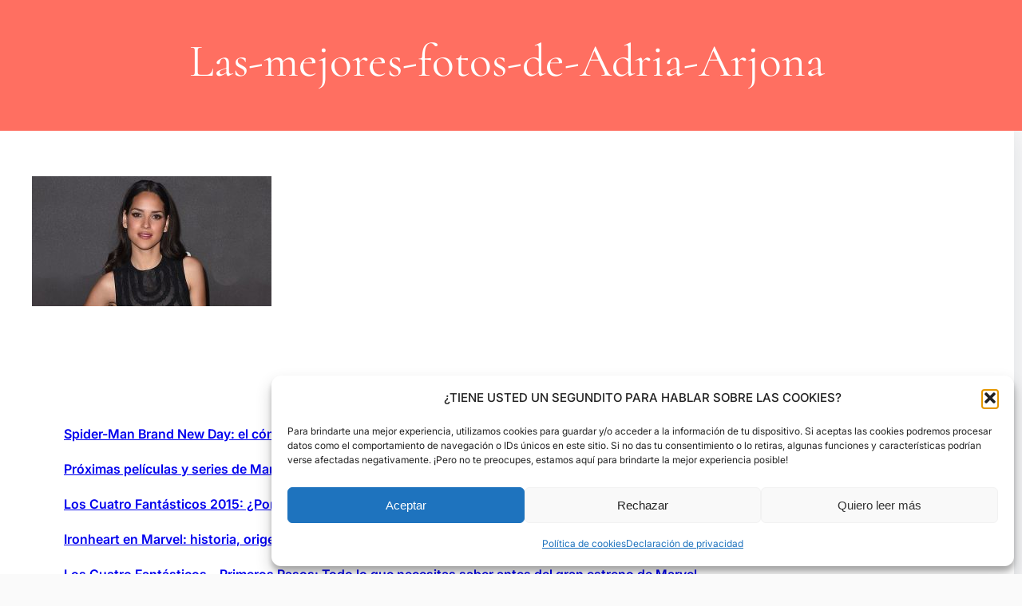

--- FILE ---
content_type: text/html; charset=UTF-8
request_url: https://www.babelinfinito.com/star-wars-rogue-one-precuela/las-mejores-fotos-de-adria-arjona/
body_size: 8183
content:
<!DOCTYPE html>
<html lang="es" prefix="og: https://ogp.me/ns#">
<head>
	<meta charset="UTF-8" />
	<meta name="viewport" content="width=device-width, initial-scale=1" />

<!-- Optimización para motores de búsqueda de Rank Math -  https://rankmath.com/ -->
<meta name="robots" content="follow, index, max-snippet:-1, max-video-preview:-1, max-image-preview:large"/>
<link rel="canonical" href="https://www.babelinfinito.com/star-wars-rogue-one-precuela/las-mejores-fotos-de-adria-arjona/" />
<meta property="og:locale" content="es_ES" />
<meta property="og:type" content="article" />
<meta property="og:title" content="Las-mejores-fotos-de-Adria-Arjona -" />
<meta property="og:url" content="https://www.babelinfinito.com/star-wars-rogue-one-precuela/las-mejores-fotos-de-adria-arjona/" />
<meta property="og:site_name" content="Babel Infinito" />
<meta property="og:image" content="https://www.babelinfinito.com/wp-content/uploads/2020/08/Las-mejores-fotos-de-Adria-Arjona.jpg" />
<meta property="og:image:secure_url" content="https://www.babelinfinito.com/wp-content/uploads/2020/08/Las-mejores-fotos-de-Adria-Arjona.jpg" />
<meta property="og:image:width" content="1200" />
<meta property="og:image:height" content="650" />
<meta property="og:image:alt" content="Las-mejores-fotos-de-Adria-Arjona" />
<meta property="og:image:type" content="image/jpeg" />
<meta name="twitter:card" content="summary_large_image" />
<meta name="twitter:title" content="Las-mejores-fotos-de-Adria-Arjona -" />
<meta name="twitter:creator" content="@ajenoaltiempo" />
<meta name="twitter:image" content="https://www.babelinfinito.com/wp-content/uploads/2020/08/Las-mejores-fotos-de-Adria-Arjona.jpg" />
<script type="application/ld+json" class="rank-math-schema">{"@context":"https://schema.org","@graph":[{"@type":"BreadcrumbList","@id":"https://www.babelinfinito.com/star-wars-rogue-one-precuela/las-mejores-fotos-de-adria-arjona/#breadcrumb","itemListElement":[{"@type":"ListItem","position":"1","item":{"@id":"https://www.babelinfinito.com","name":"Inicio"}},{"@type":"ListItem","position":"2","item":{"@id":"https://www.babelinfinito.com/star-wars-rogue-one-precuela/","name":"Star Wars &#8211; Rogue One: Todo lo que sabemos sobre la precuela menos esperada"}},{"@type":"ListItem","position":"3","item":{"@id":"https://www.babelinfinito.com/star-wars-rogue-one-precuela/las-mejores-fotos-de-adria-arjona/","name":"Las-mejores-fotos-de-Adria-Arjona"}}]}]}</script>
<!-- /Plugin Rank Math WordPress SEO -->

<title>Las-mejores-fotos-de-Adria-Arjona -</title>
<link rel="alternate" type="application/rss+xml" title=" &raquo; Feed" href="https://www.babelinfinito.com/feed/" />
<link rel="alternate" type="application/rss+xml" title=" &raquo; Feed de los comentarios" href="https://www.babelinfinito.com/comments/feed/" />
<link rel="alternate" type="application/rss+xml" title=" &raquo; Comentario Las-mejores-fotos-de-Adria-Arjona del feed" href="https://www.babelinfinito.com/star-wars-rogue-one-precuela/las-mejores-fotos-de-adria-arjona/feed/" />
<link rel="alternate" title="oEmbed (JSON)" type="application/json+oembed" href="https://www.babelinfinito.com/wp-json/oembed/1.0/embed?url=https%3A%2F%2Fwww.babelinfinito.com%2Fstar-wars-rogue-one-precuela%2Flas-mejores-fotos-de-adria-arjona%2F" />
<link rel="alternate" title="oEmbed (XML)" type="text/xml+oembed" href="https://www.babelinfinito.com/wp-json/oembed/1.0/embed?url=https%3A%2F%2Fwww.babelinfinito.com%2Fstar-wars-rogue-one-precuela%2Flas-mejores-fotos-de-adria-arjona%2F&#038;format=xml" />

<link data-optimized="2" rel="stylesheet" href="https://www.babelinfinito.com/wp-content/litespeed/css/06f8c63267b2bb1320ee417e031feb31.css?ver=02a76" />



















<script src="https://www.babelinfinito.com/wp-includes/js/jquery/jquery.min.js?ver=3.7.1" id="jquery-core-js"></script>
<script src="https://www.babelinfinito.com/wp-includes/js/jquery/jquery-migrate.min.js?ver=3.4.1" id="jquery-migrate-js"></script>
<script id="to-top-js-extra">
var to_top_options = {"scroll_offset":"100","icon_opacity":"50","style":"icon","icon_type":"dashicons-arrow-up-alt2","icon_color":"#ffffff","icon_bg_color":"#000000","icon_size":"32","border_radius":"5","image":"https://www.babelinfinito.com/wp-content/plugins/to-top/admin/images/default.png","image_width":"65","image_alt":"","location":"bottom-right","margin_x":"20","margin_y":"20","show_on_admin":"","enable_autohide":"","autohide_time":"2","enable_hide_small_device":"","small_device_max_width":"640","reset":"0"};
//# sourceURL=to-top-js-extra
</script>
<script async src="https://www.babelinfinito.com/wp-content/plugins/to-top/public/js/to-top-public.js?ver=2.5.5" id="to-top-js"></script>
<link rel="https://api.w.org/" href="https://www.babelinfinito.com/wp-json/" /><link rel="alternate" title="JSON" type="application/json" href="https://www.babelinfinito.com/wp-json/wp/v2/media/5836" /><link rel="EditURI" type="application/rsd+xml" title="RSD" href="https://www.babelinfinito.com/xmlrpc.php?rsd" />
<meta name="generator" content="WordPress 6.9" />
<link rel='shortlink' href='https://www.babelinfinito.com/?p=5836' />
			
<link rel="icon" href="https://www.babelinfinito.com/wp-content/uploads/2021/10/cropped-perfil-babel-infinito-isotipo-1-scaled-1-32x32.jpg" sizes="32x32" />
<link rel="icon" href="https://www.babelinfinito.com/wp-content/uploads/2021/10/cropped-perfil-babel-infinito-isotipo-1-scaled-1-192x192.jpg" sizes="192x192" />
<link rel="apple-touch-icon" href="https://www.babelinfinito.com/wp-content/uploads/2021/10/cropped-perfil-babel-infinito-isotipo-1-scaled-1-180x180.jpg" />
<meta name="msapplication-TileImage" content="https://www.babelinfinito.com/wp-content/uploads/2021/10/cropped-perfil-babel-infinito-isotipo-1-scaled-1-270x270.jpg" />
</head>

<body data-rsssl=1 data-cmplz=1 class="attachment wp-singular attachment-template-default single single-attachment postid-5836 attachmentid-5836 attachment-jpeg wp-custom-logo wp-embed-responsive wp-theme-alpha-digital-agency">

<div class="wp-site-blocks"><header class="wp-block-template-part"></header>


<div class="wp-block-group alignfull is-layout-constrained wp-block-group-is-layout-constrained">
<div class="wp-block-cover alignfull has-background-color has-text-color" style="padding-top:2rem;padding-right:0;padding-bottom:2rem;padding-left:0;font-style:normal;font-weight:400;min-height:164px;aspect-ratio:unset;"><span aria-hidden="true" class="wp-block-cover__background has-primary-background-color has-background-dim-100 has-background-dim"></span><div class="wp-block-cover__inner-container is-layout-flow wp-block-cover-is-layout-flow">
<div class="wp-block-group is-layout-constrained wp-block-group-is-layout-constrained"><h2 style="font-style:normal;font-weight:400;" class="has-text-align-center alignwide wp-block-post-title has-text-color has-background-color has-huge-font-size">Las-mejores-fotos-de-Adria-Arjona</h2></div>
</div></div>
</div>



<div class="wp-block-group alignwide is-layout-constrained wp-block-group-is-layout-constrained">
<div class="wp-block-columns alignwide are-vertically-aligned-top is-layout-flex wp-container-core-columns-is-layout-28f84493 wp-block-columns-is-layout-flex">
<div class="wp-block-column is-vertically-aligned-top is-layout-flow wp-container-core-column-is-layout-a1196e9b wp-block-column-is-layout-flow" style="padding-top:0px;padding-right:0px;padding-bottom:0px;padding-left:0px;flex-basis:100%">
<main class="wp-block-group animated animated-fadeInUp has-shadow-dark has-background-background-color has-background is-layout-flow wp-container-core-group-is-layout-8eadd4ce wp-block-group-is-layout-flow" style="padding-top:40px;padding-right:40px;padding-bottom:40px;padding-left:40px">
<div class="wp-block-group is-layout-constrained wp-block-group-is-layout-constrained">


<div class="wp-block-group alignwide is-content-justification-left is-layout-flex wp-container-core-group-is-layout-10b152e8 wp-block-group-is-layout-flex"></div>


<div class="entry-content alignwide wp-block-post-content is-layout-flow wp-block-post-content-is-layout-flow"><p class="attachment"><a href='https://www.babelinfinito.com/wp-content/uploads/2020/08/Las-mejores-fotos-de-Adria-Arjona.jpg'><img decoding="async" width="300" height="163" src="https://www.babelinfinito.com/wp-content/uploads/2020/08/Las-mejores-fotos-de-Adria-Arjona-300x163.jpg" class="attachment-medium size-medium" alt="" srcset="https://www.babelinfinito.com/wp-content/uploads/2020/08/Las-mejores-fotos-de-Adria-Arjona-300x163.jpg 300w, https://www.babelinfinito.com/wp-content/uploads/2020/08/Las-mejores-fotos-de-Adria-Arjona-600x325.jpg 600w, https://www.babelinfinito.com/wp-content/uploads/2020/08/Las-mejores-fotos-de-Adria-Arjona-1024x555.jpg 1024w, https://www.babelinfinito.com/wp-content/uploads/2020/08/Las-mejores-fotos-de-Adria-Arjona-768x416.jpg 768w, https://www.babelinfinito.com/wp-content/uploads/2020/08/Las-mejores-fotos-de-Adria-Arjona.jpg 1200w" sizes="(max-width: 300px) 100vw, 300px" /></a></p>
</div></div>



<div class="wp-block-group is-layout-constrained wp-block-group-is-layout-constrained" style="padding-top:20px;padding-bottom:20px"><ul class="wp-block-latest-posts__list wp-block-latest-posts"><li><a class="wp-block-latest-posts__post-title" href="https://www.babelinfinito.com/spiderman-brand-new-day-comic-01/">Spider-Man Brand New Day: el cómic que redefine al Hombre Araña</a></li>
<li><a class="wp-block-latest-posts__post-title" href="https://www.babelinfinito.com/peliculas-y-series-de-marvel/">Próximas películas y series de Marvel: Calendario de futuros estrenos</a></li>
<li><a class="wp-block-latest-posts__post-title" href="https://www.babelinfinito.com/fantastic-four-2015-analisis-reboot/">Los Cuatro Fantásticos 2015: ¿Por qué fracasó y qué pasó realmente?</a></li>
<li><a class="wp-block-latest-posts__post-title" href="https://www.babelinfinito.com/ironheart-marvel-historia-origen-poderes/">Ironheart en Marvel: historia, origen, poderes, serie, villano y conexiones con el MCU (Guía 2025)</a></li>
<li><a class="wp-block-latest-posts__post-title" href="https://www.babelinfinito.com/los-cuatro-fantasticos-pelicula-marvel-2025/">Los Cuatro Fantásticos &#8211; Primeros Pasos: Todo lo que necesitas saber antes del gran estreno de Marvel</a></li>
</ul></div>
</main>
</div>
</div>
</div>


<footer class="wp-block-template-part">
<div class="wp-block-group alignfull footer-wrap-box has-primary-background-color has-text-color has-background has-link-color wp-elements-68816868a5c3be96e00a186924375dec is-layout-constrained wp-container-core-group-is-layout-a819fccb wp-block-group-is-layout-constrained" style="color:#b7b7b7;padding-top:2rem;padding-right:0;padding-bottom:0rem;padding-left:0">
<div class="wp-block-group alignfull animated animated-fadeInUp has-background-color has-foreground-background-color has-text-color has-background has-link-color wp-elements-00804e56f04516e64078cee8d0795c6a is-layout-constrained wp-block-group-is-layout-constrained" style="padding-top:15px;padding-bottom:15px">
<div class="wp-block-group alignwide is-content-justification-center is-layout-flex wp-container-core-group-is-layout-81a7f686 wp-block-group-is-layout-flex">
<div class="wp-block-group alignwide is-nowrap is-layout-flex wp-container-core-group-is-layout-6c531013 wp-block-group-is-layout-flex">
<p class="has-text-align-center has-white-color has-text-color has-link-color wp-elements-e28c60911bac2a0199ca504cd878b28b"><a href="https://www.thealphablocks.com/themes/free-digital-agency-wordpress-theme/">Digital Agency WordPress Theme</a> | Tema que funciona con WordPress</p>
</div>
</div>
</div>
</div>
</footer></div>
<script type="speculationrules">
{"prefetch":[{"source":"document","where":{"and":[{"href_matches":"/*"},{"not":{"href_matches":["/wp-*.php","/wp-admin/*","/wp-content/uploads/*","/wp-content/*","/wp-content/plugins/*","/wp-content/themes/alpha-digital-agency/*","/*\\?(.+)"]}},{"not":{"selector_matches":"a[rel~=\"nofollow\"]"}},{"not":{"selector_matches":".no-prefetch, .no-prefetch a"}}]},"eagerness":"conservative"}]}
</script>
<span aria-hidden="true" id="to_top_scrollup" class="dashicons dashicons-arrow-up-alt2"><span class="screen-reader-text">Scroll Up</span></span>
<!-- Consent Management powered by Complianz | GDPR/CCPA Cookie Consent https://wordpress.org/plugins/complianz-gdpr -->
<div id="cmplz-cookiebanner-container"><div class="cmplz-cookiebanner cmplz-hidden banner-1 bottom-right-view-preferences optin cmplz-bottom-right cmplz-categories-type-view-preferences" aria-modal="true" data-nosnippet="true" role="dialog" aria-live="polite" aria-labelledby="cmplz-header-1-optin" aria-describedby="cmplz-message-1-optin">
	<div class="cmplz-header">
		<div class="cmplz-logo"></div>
		<div class="cmplz-title" id="cmplz-header-1-optin">¿TIENE USTED UN SEGUNDITO PARA HABLAR SOBRE LAS COOKIES?</div>
		<div class="cmplz-close" tabindex="0" role="button" aria-label="Cerrar ventana">
			<svg aria-hidden="true" focusable="false" data-prefix="fas" data-icon="times" class="svg-inline--fa fa-times fa-w-11" role="img" xmlns="http://www.w3.org/2000/svg" viewBox="0 0 352 512"><path fill="currentColor" d="M242.72 256l100.07-100.07c12.28-12.28 12.28-32.19 0-44.48l-22.24-22.24c-12.28-12.28-32.19-12.28-44.48 0L176 189.28 75.93 89.21c-12.28-12.28-32.19-12.28-44.48 0L9.21 111.45c-12.28 12.28-12.28 32.19 0 44.48L109.28 256 9.21 356.07c-12.28 12.28-12.28 32.19 0 44.48l22.24 22.24c12.28 12.28 32.2 12.28 44.48 0L176 322.72l100.07 100.07c12.28 12.28 32.2 12.28 44.48 0l22.24-22.24c12.28-12.28 12.28-32.19 0-44.48L242.72 256z"></path></svg>
		</div>
	</div>

	<div class="cmplz-divider cmplz-divider-header"></div>
	<div class="cmplz-body">
		<div class="cmplz-message" id="cmplz-message-1-optin">Para brindarte una mejor experiencia, utilizamos cookies para guardar y/o acceder a la información de tu dispositivo. Si aceptas las cookies podremos procesar datos como el comportamiento de navegación o IDs únicos en este sitio. Si no das tu consentimiento o lo retiras, algunas funciones y características podrían verse afectadas negativamente. ¡Pero no te preocupes, estamos aquí para brindarte la mejor experiencia posible!</div>
		<!-- categories start -->
		<div class="cmplz-categories">
			<details class="cmplz-category cmplz-functional" >
				<summary>
						<span class="cmplz-category-header">
							<span class="cmplz-category-title">Funcionales</span>
							<span class='cmplz-always-active'>
								<span class="cmplz-banner-checkbox">
									<input type="checkbox"
										   id="cmplz-functional-optin"
										   data-category="cmplz_functional"
										   class="cmplz-consent-checkbox cmplz-functional"
										   size="40"
										   value="1"/>
									<label class="cmplz-label" for="cmplz-functional-optin"><span class="screen-reader-text">Funcionales</span></label>
								</span>
								Siempre activo							</span>
							<span class="cmplz-icon cmplz-open">
								<svg xmlns="http://www.w3.org/2000/svg" viewBox="0 0 448 512"  height="18" ><path d="M224 416c-8.188 0-16.38-3.125-22.62-9.375l-192-192c-12.5-12.5-12.5-32.75 0-45.25s32.75-12.5 45.25 0L224 338.8l169.4-169.4c12.5-12.5 32.75-12.5 45.25 0s12.5 32.75 0 45.25l-192 192C240.4 412.9 232.2 416 224 416z"/></svg>
							</span>
						</span>
				</summary>
				<div class="cmplz-description">
					<span class="cmplz-description-functional">El almacenamiento o acceso técnico es estrictamente necesario para el propósito de habilitar el uso de un servicio específico solicitado por el suscriptor o usuario, o con el único fin de llevar a cabo la transmisión de una comunicación a través de una red de comunicaciones electrónicas.</span>
				</div>
			</details>

			<details class="cmplz-category cmplz-preferences" >
				<summary>
						<span class="cmplz-category-header">
							<span class="cmplz-category-title">Preferencias</span>
							<span class="cmplz-banner-checkbox">
								<input type="checkbox"
									   id="cmplz-preferences-optin"
									   data-category="cmplz_preferences"
									   class="cmplz-consent-checkbox cmplz-preferences"
									   size="40"
									   value="1"/>
								<label class="cmplz-label" for="cmplz-preferences-optin"><span class="screen-reader-text">Preferencias</span></label>
							</span>
							<span class="cmplz-icon cmplz-open">
								<svg xmlns="http://www.w3.org/2000/svg" viewBox="0 0 448 512"  height="18" ><path d="M224 416c-8.188 0-16.38-3.125-22.62-9.375l-192-192c-12.5-12.5-12.5-32.75 0-45.25s32.75-12.5 45.25 0L224 338.8l169.4-169.4c12.5-12.5 32.75-12.5 45.25 0s12.5 32.75 0 45.25l-192 192C240.4 412.9 232.2 416 224 416z"/></svg>
							</span>
						</span>
				</summary>
				<div class="cmplz-description">
					<span class="cmplz-description-preferences">El almacenamiento o acceso técnico es necesario para la finalidad legítima de almacenar preferencias no solicitadas por el abonado o usuario.</span>
				</div>
			</details>

			<details class="cmplz-category cmplz-statistics" >
				<summary>
						<span class="cmplz-category-header">
							<span class="cmplz-category-title">Estadísticas</span>
							<span class="cmplz-banner-checkbox">
								<input type="checkbox"
									   id="cmplz-statistics-optin"
									   data-category="cmplz_statistics"
									   class="cmplz-consent-checkbox cmplz-statistics"
									   size="40"
									   value="1"/>
								<label class="cmplz-label" for="cmplz-statistics-optin"><span class="screen-reader-text">Estadísticas</span></label>
							</span>
							<span class="cmplz-icon cmplz-open">
								<svg xmlns="http://www.w3.org/2000/svg" viewBox="0 0 448 512"  height="18" ><path d="M224 416c-8.188 0-16.38-3.125-22.62-9.375l-192-192c-12.5-12.5-12.5-32.75 0-45.25s32.75-12.5 45.25 0L224 338.8l169.4-169.4c12.5-12.5 32.75-12.5 45.25 0s12.5 32.75 0 45.25l-192 192C240.4 412.9 232.2 416 224 416z"/></svg>
							</span>
						</span>
				</summary>
				<div class="cmplz-description">
					<span class="cmplz-description-statistics">The technical storage or access that is used exclusively for statistical purposes.</span>
					<span class="cmplz-description-statistics-anonymous">El almacenamiento o acceso técnico que se utiliza exclusivamente con fines estadísticos anónimos. Sin un requerimiento, el cumplimiento voluntario por parte de tu proveedor de servicios de Internet, o los registros adicionales de un tercero, la información almacenada o recuperada sólo para este propósito no se puede utilizar para identificarte.</span>
				</div>
			</details>
			<details class="cmplz-category cmplz-marketing" >
				<summary>
						<span class="cmplz-category-header">
							<span class="cmplz-category-title">Marketing</span>
							<span class="cmplz-banner-checkbox">
								<input type="checkbox"
									   id="cmplz-marketing-optin"
									   data-category="cmplz_marketing"
									   class="cmplz-consent-checkbox cmplz-marketing"
									   size="40"
									   value="1"/>
								<label class="cmplz-label" for="cmplz-marketing-optin"><span class="screen-reader-text">Marketing</span></label>
							</span>
							<span class="cmplz-icon cmplz-open">
								<svg xmlns="http://www.w3.org/2000/svg" viewBox="0 0 448 512"  height="18" ><path d="M224 416c-8.188 0-16.38-3.125-22.62-9.375l-192-192c-12.5-12.5-12.5-32.75 0-45.25s32.75-12.5 45.25 0L224 338.8l169.4-169.4c12.5-12.5 32.75-12.5 45.25 0s12.5 32.75 0 45.25l-192 192C240.4 412.9 232.2 416 224 416z"/></svg>
							</span>
						</span>
				</summary>
				<div class="cmplz-description">
					<span class="cmplz-description-marketing">The technical storage or access is required to create user profiles to send advertising, or to track the user on a website or across several websites for similar marketing purposes.</span>
				</div>
			</details>
		</div><!-- categories end -->
			</div>

	<div class="cmplz-links cmplz-information">
		<ul>
			<li><a class="cmplz-link cmplz-manage-options cookie-statement" href="#" data-relative_url="#cmplz-manage-consent-container">Administrar opciones</a></li>
			<li><a class="cmplz-link cmplz-manage-third-parties cookie-statement" href="#" data-relative_url="#cmplz-cookies-overview">Gestionar los servicios</a></li>
			<li><a class="cmplz-link cmplz-manage-vendors tcf cookie-statement" href="#" data-relative_url="#cmplz-tcf-wrapper">Gestionar {vendor_count} proveedores</a></li>
			<li><a class="cmplz-link cmplz-external cmplz-read-more-purposes tcf" target="_blank" rel="noopener noreferrer nofollow" href="https://cookiedatabase.org/tcf/purposes/" aria-label="Lee más acerca de los fines de TCF en la base de datos de cookies">Leer más sobre estos propósitos</a></li>
		</ul>
			</div>

	<div class="cmplz-divider cmplz-footer"></div>

	<div class="cmplz-buttons">
		<button class="cmplz-btn cmplz-accept">Aceptar</button>
		<button class="cmplz-btn cmplz-deny">Rechazar</button>
		<button class="cmplz-btn cmplz-view-preferences">Quiero leer más</button>
		<button class="cmplz-btn cmplz-save-preferences">Guardar las preferencias</button>
		<a class="cmplz-btn cmplz-manage-options tcf cookie-statement" href="#" data-relative_url="#cmplz-manage-consent-container">Quiero leer más</a>
			</div>

	
	<div class="cmplz-documents cmplz-links">
		<ul>
			<li><a class="cmplz-link cookie-statement" href="#" data-relative_url="">{title}</a></li>
			<li><a class="cmplz-link privacy-statement" href="#" data-relative_url="">{title}</a></li>
			<li><a class="cmplz-link impressum" href="#" data-relative_url="">{title}</a></li>
		</ul>
			</div>
</div>
</div>
					<div id="cmplz-manage-consent" data-nosnippet="true"><button class="cmplz-btn cmplz-hidden cmplz-manage-consent manage-consent-1">¿Tiene usted un minutito para hablar sobre las Cookies?</button>

</div><script id="wp-block-template-skip-link-js-after">
	( function() {
		var skipLinkTarget = document.querySelector( 'main' ),
			sibling,
			skipLinkTargetID,
			skipLink;

		// Early exit if a skip-link target can't be located.
		if ( ! skipLinkTarget ) {
			return;
		}

		/*
		 * Get the site wrapper.
		 * The skip-link will be injected in the beginning of it.
		 */
		sibling = document.querySelector( '.wp-site-blocks' );

		// Early exit if the root element was not found.
		if ( ! sibling ) {
			return;
		}

		// Get the skip-link target's ID, and generate one if it doesn't exist.
		skipLinkTargetID = skipLinkTarget.id;
		if ( ! skipLinkTargetID ) {
			skipLinkTargetID = 'wp--skip-link--target';
			skipLinkTarget.id = skipLinkTargetID;
		}

		// Create the skip link.
		skipLink = document.createElement( 'a' );
		skipLink.classList.add( 'skip-link', 'screen-reader-text' );
		skipLink.id = 'wp-skip-link';
		skipLink.href = '#' + skipLinkTargetID;
		skipLink.innerText = 'Saltar al contenido';

		// Inject the skip link.
		sibling.parentElement.insertBefore( skipLink, sibling );
	}() );
	
//# sourceURL=wp-block-template-skip-link-js-after
</script>
<script id="cmplz-cookiebanner-js-extra">
var complianz = {"prefix":"cmplz_","user_banner_id":"1","set_cookies":[],"block_ajax_content":"","banner_version":"29","version":"7.4.4.2","store_consent":"","do_not_track_enabled":"1","consenttype":"optin","region":"eu","geoip":"","dismiss_timeout":"","disable_cookiebanner":"","soft_cookiewall":"","dismiss_on_scroll":"","cookie_expiry":"365","url":"https://www.babelinfinito.com/wp-json/complianz/v1/","locale":"lang=es&locale=es_ES","set_cookies_on_root":"","cookie_domain":"","current_policy_id":"33","cookie_path":"/","categories":{"statistics":"estad\u00edsticas","marketing":"m\u00e1rketing"},"tcf_active":"","placeholdertext":"Haz clic para aceptar cookies de marketing y permitir este contenido","css_file":"https://www.babelinfinito.com/wp-content/uploads/complianz/css/banner-{banner_id}-{type}.css?v=29","page_links":{"eu":{"cookie-statement":{"title":"Pol\u00edtica de cookies","url":"https://www.babelinfinito.com/politica-de-cookies-infinitas/"},"privacy-statement":{"title":"Declaraci\u00f3n de privacidad","url":"https://www.babelinfinito.com/politica-de-privacidad-infinita/"}}},"tm_categories":"","forceEnableStats":"","preview":"","clean_cookies":"","aria_label":"Haz clic para aceptar cookies de marketing y permitir este contenido"};
//# sourceURL=cmplz-cookiebanner-js-extra
</script>
<script defer src="https://www.babelinfinito.com/wp-content/plugins/complianz-gdpr/cookiebanner/js/complianz.min.js?ver=1765982105" id="cmplz-cookiebanner-js"></script>
<script id="wp-emoji-settings" type="application/json">
{"baseUrl":"https://s.w.org/images/core/emoji/17.0.2/72x72/","ext":".png","svgUrl":"https://s.w.org/images/core/emoji/17.0.2/svg/","svgExt":".svg","source":{"concatemoji":"https://www.babelinfinito.com/wp-includes/js/wp-emoji-release.min.js?ver=6.9"}}
</script>
<script type="module">
/*! This file is auto-generated */
const a=JSON.parse(document.getElementById("wp-emoji-settings").textContent),o=(window._wpemojiSettings=a,"wpEmojiSettingsSupports"),s=["flag","emoji"];function i(e){try{var t={supportTests:e,timestamp:(new Date).valueOf()};sessionStorage.setItem(o,JSON.stringify(t))}catch(e){}}function c(e,t,n){e.clearRect(0,0,e.canvas.width,e.canvas.height),e.fillText(t,0,0);t=new Uint32Array(e.getImageData(0,0,e.canvas.width,e.canvas.height).data);e.clearRect(0,0,e.canvas.width,e.canvas.height),e.fillText(n,0,0);const a=new Uint32Array(e.getImageData(0,0,e.canvas.width,e.canvas.height).data);return t.every((e,t)=>e===a[t])}function p(e,t){e.clearRect(0,0,e.canvas.width,e.canvas.height),e.fillText(t,0,0);var n=e.getImageData(16,16,1,1);for(let e=0;e<n.data.length;e++)if(0!==n.data[e])return!1;return!0}function u(e,t,n,a){switch(t){case"flag":return n(e,"\ud83c\udff3\ufe0f\u200d\u26a7\ufe0f","\ud83c\udff3\ufe0f\u200b\u26a7\ufe0f")?!1:!n(e,"\ud83c\udde8\ud83c\uddf6","\ud83c\udde8\u200b\ud83c\uddf6")&&!n(e,"\ud83c\udff4\udb40\udc67\udb40\udc62\udb40\udc65\udb40\udc6e\udb40\udc67\udb40\udc7f","\ud83c\udff4\u200b\udb40\udc67\u200b\udb40\udc62\u200b\udb40\udc65\u200b\udb40\udc6e\u200b\udb40\udc67\u200b\udb40\udc7f");case"emoji":return!a(e,"\ud83e\u1fac8")}return!1}function f(e,t,n,a){let r;const o=(r="undefined"!=typeof WorkerGlobalScope&&self instanceof WorkerGlobalScope?new OffscreenCanvas(300,150):document.createElement("canvas")).getContext("2d",{willReadFrequently:!0}),s=(o.textBaseline="top",o.font="600 32px Arial",{});return e.forEach(e=>{s[e]=t(o,e,n,a)}),s}function r(e){var t=document.createElement("script");t.src=e,t.defer=!0,document.head.appendChild(t)}a.supports={everything:!0,everythingExceptFlag:!0},new Promise(t=>{let n=function(){try{var e=JSON.parse(sessionStorage.getItem(o));if("object"==typeof e&&"number"==typeof e.timestamp&&(new Date).valueOf()<e.timestamp+604800&&"object"==typeof e.supportTests)return e.supportTests}catch(e){}return null}();if(!n){if("undefined"!=typeof Worker&&"undefined"!=typeof OffscreenCanvas&&"undefined"!=typeof URL&&URL.createObjectURL&&"undefined"!=typeof Blob)try{var e="postMessage("+f.toString()+"("+[JSON.stringify(s),u.toString(),c.toString(),p.toString()].join(",")+"));",a=new Blob([e],{type:"text/javascript"});const r=new Worker(URL.createObjectURL(a),{name:"wpTestEmojiSupports"});return void(r.onmessage=e=>{i(n=e.data),r.terminate(),t(n)})}catch(e){}i(n=f(s,u,c,p))}t(n)}).then(e=>{for(const n in e)a.supports[n]=e[n],a.supports.everything=a.supports.everything&&a.supports[n],"flag"!==n&&(a.supports.everythingExceptFlag=a.supports.everythingExceptFlag&&a.supports[n]);var t;a.supports.everythingExceptFlag=a.supports.everythingExceptFlag&&!a.supports.flag,a.supports.everything||((t=a.source||{}).concatemoji?r(t.concatemoji):t.wpemoji&&t.twemoji&&(r(t.twemoji),r(t.wpemoji)))});
//# sourceURL=https://www.babelinfinito.com/wp-includes/js/wp-emoji-loader.min.js
</script>
<!-- Statistics script Complianz GDPR/CCPA -->
						<script type="text/plain"							data-category="statistics">window['gtag_enable_tcf_support'] = false;
window.dataLayer = window.dataLayer || [];
function gtag(){dataLayer.push(arguments);}
gtag('js', new Date());
gtag('config', '', {
	cookie_flags:'secure;samesite=none',
	'anonymize_ip': true
});
</script></body>
</html>


<!-- Page supported by LiteSpeed Cache 7.7 on 2026-01-21 13:13:37 -->